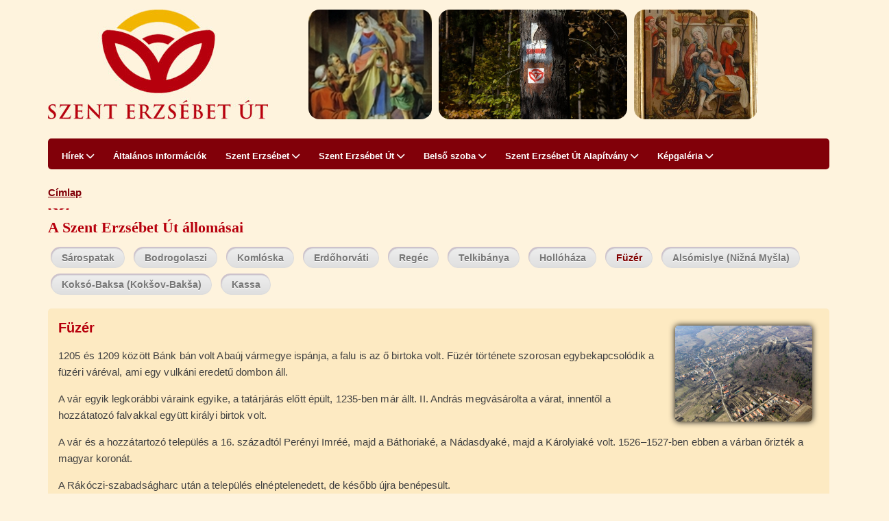

--- FILE ---
content_type: text/html; charset=UTF-8
request_url: https://www.szenterzsebetut.hu/utleiras/309
body_size: 51660
content:
<!DOCTYPE html>
<html  lang="hu" dir="ltr" prefix="content: http://purl.org/rss/1.0/modules/content/  dc: http://purl.org/dc/terms/  foaf: http://xmlns.com/foaf/0.1/  og: http://ogp.me/ns#  rdfs: http://www.w3.org/2000/01/rdf-schema#  schema: http://schema.org/  sioc: http://rdfs.org/sioc/ns#  sioct: http://rdfs.org/sioc/types#  skos: http://www.w3.org/2004/02/skos/core#  xsd: http://www.w3.org/2001/XMLSchema# ">
  <head>
    <meta charset="utf-8" />
<meta name="Generator" content="Drupal 9 (https://www.drupal.org)" />
<meta name="MobileOptimized" content="width" />
<meta name="HandheldFriendly" content="true" />
<meta name="viewport" content="width=device-width, initial-scale=1.0" />
<link rel="icon" href="/core/misc/favicon.ico" type="image/vnd.microsoft.icon" />

    <title>Szent Erzsébet Út Alapítvány</title>
    <link rel="stylesheet" media="all" href="/sites/default/files/css/css_XHjjmIpXl9w__0858hXADKNOrgjbF2piKwP88GGl7vM.css" />
<link rel="stylesheet" media="all" href="https://use.fontawesome.com/releases/v6.1.0/css/all.css" />
<link rel="stylesheet" media="all" href="https://use.fontawesome.com/releases/v6.1.0/css/v4-shims.css" />
<link rel="stylesheet" media="all" href="/sites/default/files/css/css_vg_G7Ede_zxyoHQIQXWruVcIfA4OnHpFW3O2ZIhTNPU.css" />
<link rel="stylesheet" media="all" href="/sites/default/files/css/css_qvVo7wLAH7JYkVQrZrV9cNcxx3W2d6QMJxlWZIskpXM.css" />

    
  </head>
  <body class="did-12397237 dname-szenterzsebetut-dyndns-work-com path-utleiras">
    <a href="#main-content" class="visually-hidden focusable skip-link">
      Ugrás a tartalomra
    </a>
    
      <div class="dialog-off-canvas-main-canvas" data-off-canvas-main-canvas>
    <div id="main" class="container">
    <header id="page-header">
        <div class="row no-gutters">
            <div class="col-md-4">
                                                              <section id="block-szenterzsebetut-branding" class="block block-system block-system-branding-block clearfix">
  
    

    
    <a href="/" title="Címlap" rel="home">
        <img src="/sites/default/files/logo.jpg" alt="Címlap" id="page-logo"/>
    </a>

  </section>



                                                </div>

            <div class="col-md">
                                                              <section class="views-element-container block block-views block-views-blockslider-block-1 clearfix" id="block-views-block-slider-block-1">
  
    

      <div><div class="js-view-dom-id-4caa29d0580a34a5775a30caa850bff5582db21ad856b45125c5362c6f028070">
  
  
  

  
  
  

    <div class="skin-default">
    
    <div id="views_slideshow_cycle_main_slider-block_1" class="views_slideshow_cycle_main views_slideshow_main">
    <div id="views_slideshow_cycle_teaser_section_slider-block_1"  class="views_slideshow_cycle_teaser_section">
     <div id="views_slideshow_cycle_div_slider-block_1_0"  class="views_slideshow_cycle_slide views_slideshow_slide views-row-1 views-row-odd">
      <div  class="views-row views-row-0 views-row-odd views-row-first">
  <div><div><figure>
            <img loading="lazy" src="/sites/default/files/sliders/kep8_2.png" width="180" height="160" alt="" typeof="foaf:Image" />

    </figure></div></div>
</div>

  </div>

     <div id="views_slideshow_cycle_div_slider-block_1_1"  class="views_slideshow_cycle_slide views_slideshow_slide views-row-2 views_slideshow_cycle_hidden views-row-even">
      <div  class="views-row views-row-1 views-row-even">
  <div><div><figure>
            <img loading="lazy" src="/sites/default/files/sliders/kep7.png" width="180" height="160" alt="" typeof="foaf:Image" />

    </figure></div></div>
</div>

  </div>

     <div id="views_slideshow_cycle_div_slider-block_1_2"  class="views_slideshow_cycle_slide views_slideshow_slide views-row-3 views_slideshow_cycle_hidden views-row-odd">
      <div  class="views-row views-row-2 views-row-odd">
  <div><div><figure>
            <img loading="lazy" src="/sites/default/files/sliders/kep6.png" width="180" height="160" alt="" typeof="foaf:Image" />

    </figure></div></div>
</div>

  </div>

     <div id="views_slideshow_cycle_div_slider-block_1_3"  class="views_slideshow_cycle_slide views_slideshow_slide views-row-4 views_slideshow_cycle_hidden views-row-even">
      <div  class="views-row views-row-3 views-row-even">
  <div><div><figure>
            <img loading="lazy" src="/sites/default/files/sliders/kep5.png" width="180" height="160" alt="" typeof="foaf:Image" />

    </figure></div></div>
</div>

  </div>

     <div id="views_slideshow_cycle_div_slider-block_1_4"  class="views_slideshow_cycle_slide views_slideshow_slide views-row-5 views_slideshow_cycle_hidden views-row-odd">
      <div  class="views-row views-row-4 views-row-odd">
  <div><div><figure>
            <img loading="lazy" src="/sites/default/files/sliders/kep4.png" width="180" height="160" alt="" typeof="foaf:Image" />

    </figure></div></div>
</div>

  </div>

     <div id="views_slideshow_cycle_div_slider-block_1_5"  class="views_slideshow_cycle_slide views_slideshow_slide views-row-6 views_slideshow_cycle_hidden views-row-even">
      <div  class="views-row views-row-5 views-row-even">
  <div><div><figure>
            <img loading="lazy" src="/sites/default/files/sliders/kep3.png" width="180" height="160" alt="" typeof="foaf:Image" />

    </figure></div></div>
</div>

  </div>

     <div id="views_slideshow_cycle_div_slider-block_1_6"  class="views_slideshow_cycle_slide views_slideshow_slide views-row-7 views_slideshow_cycle_hidden views-row-odd">
      <div  class="views-row views-row-6 views-row-odd">
  <div><div><figure>
            <img loading="lazy" src="/sites/default/files/sliders/kep2_2.png" width="180" height="160" alt="" typeof="foaf:Image" />

    </figure></div></div>
</div>

  </div>

     <div id="views_slideshow_cycle_div_slider-block_1_7"  class="views_slideshow_cycle_slide views_slideshow_slide views-row-8 views_slideshow_cycle_hidden views-row-even">
      <div  class="views-row views-row-7 views-row-even views-row-last">
  <div><div><figure>
            <img loading="lazy" src="/sites/default/files/sliders/kep1_3.png" width="180" height="160" alt="" typeof="foaf:Image" />

    </figure></div></div>
</div>

  </div>

  </div>

</div>


        </div>

    

  
  

  
  
</div>
</div>

  </section>

<section class="views-element-container block block-views block-views-blockslider-block-2 clearfix" id="block-views-block-slider-block-2">
  
    

      <div><div class="js-view-dom-id-641aff600d78762858aa6369994b191c77e53a1c7351fe1afeb4b3749b13fea3">
  
  
  

  
  
  

    <div class="skin-default">
    
    <div id="views_slideshow_cycle_main_slider-block_2" class="views_slideshow_cycle_main views_slideshow_main">
    <div id="views_slideshow_cycle_teaser_section_slider-block_2"  class="views_slideshow_cycle_teaser_section">
     <div id="views_slideshow_cycle_div_slider-block_2_0"  class="views_slideshow_cycle_slide views_slideshow_slide views-row-1 views-row-odd">
      <div  class="views-row views-row-0 views-row-odd views-row-first">
  <div><div><figure>
            <img loading="lazy" src="/sites/default/files/sliders/kep8_0.png" width="275" height="160" alt="" typeof="foaf:Image" />

    </figure></div></div>
</div>

  </div>

     <div id="views_slideshow_cycle_div_slider-block_2_1"  class="views_slideshow_cycle_slide views_slideshow_slide views-row-2 views_slideshow_cycle_hidden views-row-even">
      <div  class="views-row views-row-1 views-row-even">
  <div><div><figure>
            <img loading="lazy" src="/sites/default/files/sliders/kep7_0.png" width="275" height="160" alt="" typeof="foaf:Image" />

    </figure></div></div>
</div>

  </div>

     <div id="views_slideshow_cycle_div_slider-block_2_2"  class="views_slideshow_cycle_slide views_slideshow_slide views-row-3 views_slideshow_cycle_hidden views-row-odd">
      <div  class="views-row views-row-2 views-row-odd">
  <div><div><figure>
            <img loading="lazy" src="/sites/default/files/sliders/kep6_0.png" width="275" height="160" alt="" typeof="foaf:Image" />

    </figure></div></div>
</div>

  </div>

     <div id="views_slideshow_cycle_div_slider-block_2_3"  class="views_slideshow_cycle_slide views_slideshow_slide views-row-4 views_slideshow_cycle_hidden views-row-even">
      <div  class="views-row views-row-3 views-row-even">
  <div><div><figure>
            <img loading="lazy" src="/sites/default/files/sliders/kep5_0.png" width="275" height="160" alt="" typeof="foaf:Image" />

    </figure></div></div>
</div>

  </div>

     <div id="views_slideshow_cycle_div_slider-block_2_4"  class="views_slideshow_cycle_slide views_slideshow_slide views-row-5 views_slideshow_cycle_hidden views-row-odd">
      <div  class="views-row views-row-4 views-row-odd">
  <div><div><figure>
            <img loading="lazy" src="/sites/default/files/sliders/kep4_0.png" width="275" height="160" alt="" typeof="foaf:Image" />

    </figure></div></div>
</div>

  </div>

     <div id="views_slideshow_cycle_div_slider-block_2_5"  class="views_slideshow_cycle_slide views_slideshow_slide views-row-6 views_slideshow_cycle_hidden views-row-even">
      <div  class="views-row views-row-5 views-row-even">
  <div><div><figure>
            <img loading="lazy" src="/sites/default/files/sliders/kep3_0.png" width="275" height="160" alt="" typeof="foaf:Image" />

    </figure></div></div>
</div>

  </div>

     <div id="views_slideshow_cycle_div_slider-block_2_6"  class="views_slideshow_cycle_slide views_slideshow_slide views-row-7 views_slideshow_cycle_hidden views-row-odd">
      <div  class="views-row views-row-6 views-row-odd">
  <div><div><figure>
            <img loading="lazy" src="/sites/default/files/sliders/kep2_3.png" width="275" height="160" alt="" typeof="foaf:Image" />

    </figure></div></div>
</div>

  </div>

     <div id="views_slideshow_cycle_div_slider-block_2_7"  class="views_slideshow_cycle_slide views_slideshow_slide views-row-8 views_slideshow_cycle_hidden views-row-even">
      <div  class="views-row views-row-7 views-row-even views-row-last">
  <div><div><figure>
            <img loading="lazy" src="/sites/default/files/sliders/kep1_4.png" width="275" height="160" alt="" typeof="foaf:Image" />

    </figure></div></div>
</div>

  </div>

  </div>

</div>


        </div>

    

  
  

  
  
</div>
</div>

  </section>

<section class="views-element-container block block-views block-views-blockslider-block-3 clearfix" id="block-views-block-slider-block-3">
  
    

      <div><div class="js-view-dom-id-7da3e8c202892df762775834085b3f9cc7667ae8de07c9e116fa775b6e837f77">
  
  
  

  
  
  

    <div class="skin-default">
    
    <div id="views_slideshow_cycle_main_slider-block_3" class="views_slideshow_cycle_main views_slideshow_main">
    <div id="views_slideshow_cycle_teaser_section_slider-block_3"  class="views_slideshow_cycle_teaser_section">
     <div id="views_slideshow_cycle_div_slider-block_3_0"  class="views_slideshow_cycle_slide views_slideshow_slide views-row-1 views-row-odd">
      <div  class="views-row views-row-0 views-row-odd views-row-first">
  <div><div><figure>
            <img loading="lazy" src="/sites/default/files/sliders/kep8_1.png" width="180" height="160" alt="" typeof="foaf:Image" />

    </figure></div></div>
</div>

  </div>

     <div id="views_slideshow_cycle_div_slider-block_3_1"  class="views_slideshow_cycle_slide views_slideshow_slide views-row-2 views_slideshow_cycle_hidden views-row-even">
      <div  class="views-row views-row-1 views-row-even">
  <div><div><figure>
            <img loading="lazy" src="/sites/default/files/sliders/kep7_1.png" width="180" height="160" alt="" typeof="foaf:Image" />

    </figure></div></div>
</div>

  </div>

     <div id="views_slideshow_cycle_div_slider-block_3_2"  class="views_slideshow_cycle_slide views_slideshow_slide views-row-3 views_slideshow_cycle_hidden views-row-odd">
      <div  class="views-row views-row-2 views-row-odd">
  <div><div><figure>
            <img loading="lazy" src="/sites/default/files/sliders/kep6_1.png" width="180" height="160" alt="" typeof="foaf:Image" />

    </figure></div></div>
</div>

  </div>

     <div id="views_slideshow_cycle_div_slider-block_3_3"  class="views_slideshow_cycle_slide views_slideshow_slide views-row-4 views_slideshow_cycle_hidden views-row-even">
      <div  class="views-row views-row-3 views-row-even">
  <div><div><figure>
            <img loading="lazy" src="/sites/default/files/sliders/kep5_1.png" width="180" height="160" alt="" typeof="foaf:Image" />

    </figure></div></div>
</div>

  </div>

     <div id="views_slideshow_cycle_div_slider-block_3_4"  class="views_slideshow_cycle_slide views_slideshow_slide views-row-5 views_slideshow_cycle_hidden views-row-odd">
      <div  class="views-row views-row-4 views-row-odd">
  <div><div><figure>
            <img loading="lazy" src="/sites/default/files/sliders/kep4_1.png" width="180" height="160" alt="" typeof="foaf:Image" />

    </figure></div></div>
</div>

  </div>

     <div id="views_slideshow_cycle_div_slider-block_3_5"  class="views_slideshow_cycle_slide views_slideshow_slide views-row-6 views_slideshow_cycle_hidden views-row-even">
      <div  class="views-row views-row-5 views-row-even">
  <div><div><figure>
            <img loading="lazy" src="/sites/default/files/sliders/kep3_1.png" width="180" height="160" alt="" typeof="foaf:Image" />

    </figure></div></div>
</div>

  </div>

     <div id="views_slideshow_cycle_div_slider-block_3_6"  class="views_slideshow_cycle_slide views_slideshow_slide views-row-7 views_slideshow_cycle_hidden views-row-odd">
      <div  class="views-row views-row-6 views-row-odd">
  <div><div><figure>
            <img loading="lazy" src="/sites/default/files/sliders/kep2_4.png" width="180" height="160" alt="" typeof="foaf:Image" />

    </figure></div></div>
</div>

  </div>

     <div id="views_slideshow_cycle_div_slider-block_3_7"  class="views_slideshow_cycle_slide views_slideshow_slide views-row-8 views_slideshow_cycle_hidden views-row-even">
      <div  class="views-row views-row-7 views-row-even views-row-last">
  <div><div><figure>
            <img loading="lazy" src="/sites/default/files/sliders/kep1_5.png" width="180" height="160" alt="" typeof="foaf:Image" />

    </figure></div></div>
</div>

  </div>

  </div>

</div>


        </div>

    

  
  

  
  
</div>
</div>

  </section>



                                                </div>
        </div>
        
                    <nav id="mobile-menu">
                                      <section id="block-fomenuszenterzsebetutalapitvany-3" class="block block-superfish block-superfishfomenu---szent-erzsebet-ut-alapi clearfix">
  
    

      
<ul id="superfish-fomenu-szent-erzsebet-ut-alapi" class="menu sf-menu sf-fomenu---szent-erzsebet-ut-alapi sf-horizontal sf-style-default">
  
<li id="fomenu-szent-erzsebet-ut-alapi-menu-link-content7899e088-e351-45a6-bea6-7358a6cb62b9" class="sf-depth-1 menuparent"><a href="/alapitvany-nyitolap" class="sf-depth-1 menuparent">Hírek</a><ul><li id="fomenu-szent-erzsebet-ut-alapi-menu-link-content9982a08e-144a-404e-a8a8-cefb85f2160c" class="sf-depth-2 sf-no-children"><a href="/alapitvany-nyitolap" class="sf-depth-2">Aktuális hírek</a></li><li id="fomenu-szent-erzsebet-ut-alapi-menu-link-contentae2c731b-828f-470d-900f-c7f48c9061b8" class="sf-depth-2 sf-no-children"><a href="/archivum" class="sf-depth-2">Archivum</a></li></ul></li><li id="fomenu-szent-erzsebet-ut-alapi-menu-link-content98780d96-a5d7-4c75-a705-7cf6847951c9" class="sf-depth-1 sf-no-children"><a href="/alapitvany-nyitolap" class="sf-depth-1">Általános információk</a></li><li id="fomenu-szent-erzsebet-ut-alapi-menu-link-contente55d3ef6-5d12-477c-9034-b57cfecbd332" class="sf-depth-1 menuparent"><a href="/" class="sf-depth-1 menuparent">Szent Erzsébet</a><ul><li id="fomenu-szent-erzsebet-ut-alapi-menu-link-content3340bbeb-552a-40ae-8ac3-9023a4a061ca" class="sf-depth-2 sf-no-children"><a href="/szent-erzsebet-elete" class="sf-depth-2">Szent Erzsébet élete</a></li><li id="fomenu-szent-erzsebet-ut-alapi-menu-link-content980b9664-423b-4733-8d21-cf3b164c2704" class="sf-depth-2 sf-no-children"><a href="/sarospatak-arpad-hazi-szent-erzsebet-szulohelye" class="sf-depth-2">Sárospatak, Árpád-házi Szent Erzsébet szülőhelye</a></li><li id="fomenu-szent-erzsebet-ut-alapi-menu-link-contented4c2f51-81d6-45ea-a9fd-3eebb62f0753" class="sf-depth-2 sf-no-children"><a href="/szent-erzsebet-tiszteleti-helye-kassa" class="sf-depth-2">Szent Erzsébet tiszteleti helye: Kassa</a></li><li id="fomenu-szent-erzsebet-ut-alapi-menu-link-content9194163e-2c0e-4cb5-8653-a4e7b3611d3e" class="sf-depth-2 sf-no-children"><a href="/szent-erzsebet-legendak" class="sf-depth-2">Szent Erzsébet legendák</a></li></ul></li><li id="fomenu-szent-erzsebet-ut-alapi-menu-link-content2c5e110c-cf63-4ab9-a37d-f1a3988997cf" class="sf-depth-1 menuparent"><a href="/" class="sf-depth-1 menuparent">Szent Erzsébet Út</a><ul><li id="fomenu-szent-erzsebet-ut-alapi-views-viewviewsutleiraspage-3" class="sf-depth-2 sf-no-children"><a href="/utleiras" class="sf-depth-2">Útleírás</a></li><li id="fomenu-szent-erzsebet-ut-alapi-menu-link-content7debc926-6a78-4174-a687-ef4bf5f291ba" class="sf-depth-2 sf-no-children"><a href="/utvonal" class="sf-depth-2">Útvonal</a></li><li id="fomenu-szent-erzsebet-ut-alapi-menu-link-content11465fec-aea7-4384-aee4-858fc6fcb03a" class="sf-depth-2 sf-no-children"><a href="/szolgaltatasok" class="sf-depth-2">Szolgáltatások</a></li><li id="fomenu-szent-erzsebet-ut-alapi-menu-link-content57c8d591-e1f5-4558-aa76-9759508ab7a9" class="sf-depth-2 sf-no-children"><a href="/belyegzo-helyek" class="sf-depth-2">Bélyegző helyek</a></li><li id="fomenu-szent-erzsebet-ut-alapi-menu-link-content8533be43-2d89-4be3-971c-8d004a37e570" class="sf-depth-2 sf-no-children"><a href="/zarandokutlevel" class="sf-depth-2">Zarándokútlevél</a></li><li id="fomenu-szent-erzsebet-ut-alapi-views-viewviewsutleiraspage-1" class="sf-depth-2 sf-no-children"><a href="/szakralis_helyek" class="sf-depth-2">Szakrális helyek</a></li><li id="fomenu-szent-erzsebet-ut-alapi-views-viewviewsutleiraspage-2" class="sf-depth-2 sf-no-children"><a href="/egyeb_latnivalok" class="sf-depth-2">Egyéb látnivalók</a></li></ul></li><li id="fomenu-szent-erzsebet-ut-alapi-menu-link-content0103937e-1851-45ab-9146-752f2d048e74" class="sf-depth-1 menuparent"><a href="/" class="sf-depth-1 menuparent">Belső szoba</a><ul><li id="fomenu-szent-erzsebet-ut-alapi-menu-link-content4df2467c-023a-4d3e-9268-1d3ce4260632" class="sf-depth-2 sf-no-children"><a href="/zarandoklat" class="sf-depth-2">Zarándoklat</a></li><li id="fomenu-szent-erzsebet-ut-alapi-menu-link-content34337670-0fa4-4dff-b255-b4b298fd5c13" class="sf-depth-2 sf-no-children"><a href="/imadsagok" class="sf-depth-2">Imádságok</a></li><li id="fomenu-szent-erzsebet-ut-alapi-menu-link-content303a29e9-1483-4134-9de7-8791e54d1621" class="sf-depth-2 sf-no-children"><a href="/szent-erzsebet-legendak-0" class="sf-depth-2">Szent Erzsébet legendák</a></li></ul></li><li id="fomenu-szent-erzsebet-ut-alapi-menu-link-content0424c4d3-624e-4c2f-9f3d-1b486b83028b" class="sf-depth-1 menuparent"><a href="/" class="sf-depth-1 menuparent">Szent Erzsébet Út Alapítvány</a><ul><li id="fomenu-szent-erzsebet-ut-alapi-menu-link-content42af6e6a-0d7c-4b55-abf4-460b84d6e436" class="sf-depth-2 sf-no-children"><a href="/1-os-felajanlas" class="sf-depth-2">1%-os felajánlás</a></li><li id="fomenu-szent-erzsebet-ut-alapi-menu-link-content675c6065-bba0-419a-bf00-265965e7d45d" class="sf-depth-2 sf-no-children"><a href="/partnerseg" class="sf-depth-2">A partnerség</a></li><li id="fomenu-szent-erzsebet-ut-alapi-menu-link-contentb34b9b35-cd59-4214-abab-9407b5617d70" class="sf-depth-2 sf-no-children"><a href="/szent-erzsebet-ut-alapitvanyrol" class="sf-depth-2">Alapítvány</a></li><li id="fomenu-szent-erzsebet-ut-alapi-menu-link-contentd06564d3-2c3d-4180-9db3-bbfaefd2b3ef" class="sf-depth-2 sf-no-children"><a href="/alapito-okirat" class="sf-depth-2">Alapító okirat</a></li><li id="fomenu-szent-erzsebet-ut-alapi-menu-link-content215292b2-149d-47e0-ad61-99186b6973aa" class="sf-depth-2 sf-no-children"><a href="/cbc-husk-08011310051" class="sf-depth-2">CBC-HUSK 0801/1.3.1/0051</a></li><li id="fomenu-szent-erzsebet-ut-alapi-menu-link-content70cffd4e-aad7-46fc-bff4-eedb9b6bbe58" class="sf-depth-2 sf-no-children"><a href="/kozhasznusagi-jelentes-0" class="sf-depth-2">Közhasznúsági jelentés</a></li></ul></li><li id="fomenu-szent-erzsebet-ut-alapi-menu-link-content99bacfbf-0485-48f0-8467-95b138c1ee3f" class="sf-depth-1 menuparent"><a href="/kepgaleriak" class="sf-depth-1 menuparent">Képgaléria</a><ul><li id="fomenu-szent-erzsebet-ut-alapi-menu-link-content41b84aa0-04fc-4b28-a6d3-79fad36946f7" class="sf-depth-2 sf-no-children"><a href="/galeria/szent-erzsebet-abrazolasok" class="sf-depth-2">Szent Erzsébet ábrázolások</a></li><li id="fomenu-szent-erzsebet-ut-alapi-menu-link-contentfede9e56-a3fe-4d91-a3f3-65e4c73c98e1" class="sf-depth-2 sf-no-children"><a href="/galeria/zarandoklatok" class="sf-depth-2">Zarándoklatok</a></li><li id="fomenu-szent-erzsebet-ut-alapi-menu-link-contentbe560c80-1c02-4410-b78b-ad50b3085868" class="sf-depth-2 sf-no-children"><a href="/galeria/egyeb" class="sf-depth-2">Egyéb galériák</a></li></ul></li>
</ul>

  </section>



                            </nav>
        
        <div class="row no-gutters">
                                                  <nav role="navigation" aria-labelledby="block-fomenuszenterzsebetutalapitvany-2-menu" id="block-fomenuszenterzsebetutalapitvany-2">
            
  <h2 class="visually-hidden" id="block-fomenuszenterzsebetutalapitvany-2-menu">Főmenü - Szent Erzsébet Út Alapítvány</h2>
  

        
      <ul class="menu menu--fomenu---szent-erzsebet-ut-alapi nav">
                      <li class="expanded dropdown first">
                                                                    <a href="/alapitvany-nyitolap" data-drupal-link-system-path="alapitvany-nyitolap">Hírek <i class="fas fa-chevron-down"></i> </a>
                        <ul class="dropdown-menu">
                      <li class="first">
                                        <a href="/alapitvany-nyitolap" data-drupal-link-system-path="alapitvany-nyitolap">Aktuális hírek</a>
              </li>
                      <li class="last">
                                        <a href="/archivum" data-drupal-link-system-path="archivum">Archivum</a>
              </li>
        </ul>
  
              </li>
                      <li>
                                        <a href="/alapitvany-nyitolap" data-drupal-link-system-path="alapitvany-nyitolap">Általános információk</a>
              </li>
                      <li class="expanded dropdown">
                                                                    <a href="/" data-drupal-link-system-path="&lt;front&gt;">Szent Erzsébet <i class="fas fa-chevron-down"></i> </a>
                        <ul class="dropdown-menu">
                      <li class="first">
                                        <a href="/szent-erzsebet-elete" data-drupal-link-system-path="node/538">Szent Erzsébet élete</a>
              </li>
                      <li>
                                        <a href="/sarospatak-arpad-hazi-szent-erzsebet-szulohelye" data-drupal-link-system-path="node/1730">Sárospatak, Árpád-házi Szent Erzsébet szülőhelye</a>
              </li>
                      <li>
                                        <a href="/szent-erzsebet-tiszteleti-helye-kassa" data-drupal-link-system-path="node/1731">Szent Erzsébet tiszteleti helye: Kassa</a>
              </li>
                      <li class="last">
                                        <a href="/szent-erzsebet-legendak" data-drupal-link-system-path="node/1732">Szent Erzsébet legendák</a>
              </li>
        </ul>
  
              </li>
                      <li class="expanded dropdown">
                                                                    <a href="/" data-drupal-link-system-path="&lt;front&gt;">Szent Erzsébet Út <i class="fas fa-chevron-down"></i> </a>
                        <ul class="dropdown-menu">
                      <li class="first">
                                        <a href="/utleiras" data-drupal-link-system-path="utleiras">Útleírás</a>
              </li>
                      <li>
                                        <a href="/utvonal" data-drupal-link-system-path="node/1733">Útvonal</a>
              </li>
                      <li>
                                        <a href="/szolgaltatasok" data-drupal-link-system-path="node/1734">Szolgáltatások</a>
              </li>
                      <li>
                                        <a href="/belyegzo-helyek" data-drupal-link-system-path="node/1735">Bélyegző helyek</a>
              </li>
                      <li>
                                        <a href="/zarandokutlevel" data-drupal-link-system-path="node/1736">Zarándokútlevél</a>
              </li>
                      <li>
                                        <a href="/szakralis_helyek" data-drupal-link-system-path="szakralis_helyek">Szakrális helyek</a>
              </li>
                      <li class="last">
                                        <a href="/egyeb_latnivalok" data-drupal-link-system-path="egyeb_latnivalok">Egyéb látnivalók</a>
              </li>
        </ul>
  
              </li>
                      <li class="expanded dropdown">
                                                                    <a href="/" data-drupal-link-system-path="&lt;front&gt;">Belső szoba <i class="fas fa-chevron-down"></i> </a>
                        <ul class="dropdown-menu">
                      <li class="first">
                                        <a href="/zarandoklat" data-drupal-link-system-path="node/1737">Zarándoklat</a>
              </li>
                      <li>
                                        <a href="/imadsagok" data-drupal-link-system-path="node/1738">Imádságok</a>
              </li>
                      <li class="last">
                                        <a href="/szent-erzsebet-legendak-0" data-drupal-link-system-path="node/1739">Szent Erzsébet legendák</a>
              </li>
        </ul>
  
              </li>
                      <li class="expanded dropdown">
                                                                    <a href="/" data-drupal-link-system-path="&lt;front&gt;">Szent Erzsébet Út Alapítvány <i class="fas fa-chevron-down"></i> </a>
                        <ul class="dropdown-menu">
                      <li class="first">
                                        <a href="/1-os-felajanlas" data-drupal-link-system-path="node/1742">1%-os felajánlás</a>
              </li>
                      <li>
                                        <a href="/partnerseg" data-drupal-link-system-path="node/1744">A partnerség</a>
              </li>
                      <li>
                                        <a href="/szent-erzsebet-ut-alapitvanyrol" data-drupal-link-system-path="node/1740">Alapítvány</a>
              </li>
                      <li>
                                        <a href="/alapito-okirat" data-drupal-link-system-path="node/1741">Alapító okirat</a>
              </li>
                      <li>
                                        <a href="/cbc-husk-08011310051" data-drupal-link-system-path="node/1745">CBC-HUSK 0801/1.3.1/0051</a>
              </li>
                      <li class="last">
                                        <a href="/kozhasznusagi-jelentes-0" data-drupal-link-system-path="node/1743">Közhasznúsági jelentés</a>
              </li>
        </ul>
  
              </li>
                      <li class="expanded dropdown last">
                                                                    <a href="/kepgaleriak" data-drupal-link-system-path="node/1746">Képgaléria <i class="fas fa-chevron-down"></i> </a>
                        <ul class="dropdown-menu">
                      <li class="first">
                                        <a href="/galeria/szent-erzsebet-abrazolasok" data-drupal-link-system-path="taxonomy/term/14">Szent Erzsébet ábrázolások</a>
              </li>
                      <li>
                                        <a href="/galeria/zarandoklatok" data-drupal-link-system-path="taxonomy/term/17">Zarándoklatok</a>
              </li>
                      <li class="last">
                                        <a href="/galeria/egyeb" data-drupal-link-system-path="taxonomy/term/1">Egyéb galériák</a>
              </li>
        </ul>
  
              </li>
        </ul>
  

  </nav>


                                    </div>
    </header>


    <section id="page-wrapper">
        <div class="row no-gutters">
            <div class="col-12">
                                                              <section id="block-breadcrumbs" class="block block-system block-system-breadcrumb-block clearfix">
  
    

        <nav role="navigation" aria-labelledby="system-breadcrumb">
    <h2 id="system-breadcrumb" class="visually-hidden">Morzsa</h2>
    <ol>
          <li>
                  <a href="/">Címlap</a>
              </li>
          <li>
                  <a href="/utleiras"></a>
              </li>
        </ol>
  </nav>

  </section>



                                                </div>
        </div>

        <div class="row no-gutters">
            <div class="col-12">
                                                              <div data-drupal-messages-fallback class="hidden"></div>  
  <h1 id="page-title"></h1>

<section id="block-telepulesszuru" class="block block-helper block-telepules-szuro clearfix">
  
      <h2 class="block-title">A Szent Erzsébet Út állomásai</h2>
    

      <div id="akt-telid-309"><a class="button telid-312" href="/utleiras/312">Sárospatak</a>&nbsp;<a class="button telid-313" href="/utleiras/313">Bodrogolaszi</a>&nbsp;<a class="button telid-314" href="/utleiras/314">Komlóska</a>&nbsp;<a class="button telid-315" href="/utleiras/315">Erdőhorváti</a>&nbsp;<a class="button telid-316" href="/utleiras/316">Regéc</a>&nbsp;<a class="button telid-310" href="/utleiras/310">Telkibánya</a>&nbsp;<a class="button telid-308" href="/utleiras/308">Hollóháza</a>&nbsp;<a class="button telid-309" href="/utleiras/309">Füzér</a>&nbsp;<a class="button telid-311" href="/utleiras/311">Alsómislye (Nižná Myšla)</a>&nbsp;<a class="button telid-317" href="/utleiras/317">Koksó-Baksa (Kokšov-Bakša)</a>&nbsp;<a class="button telid-318" href="/utleiras/318">Kassa</a>&nbsp;</div><div id="tel-leiras telid-309" style="background-color: #FDEAC2; padding: 15px; margin: 15px 0;border-radius: 5px;min-height: 160px;"><img src="https://www.szenterzsebetut.hu/sites/default/files/telepules/kep/2021-06/civertanlegifotofuzer16.jpg" style="float:right;width:200px;height:140px;padding: 0;margin:10px 10px 10px 20px;border: 0;-webkit-border-radius: 5px;-moz-border-radius: 5px;border-radius: 5px;box-shadow: 0px 0px 10px black;"><h3>Füzér</h3><p>1205 és 1209 között Bánk bán volt Abaúj vármegye ispánja, a falu is az ő birtoka volt. Füzér története szorosan egybekapcsolódik a füzéri váréval, ami egy vulkáni eredetű dombon áll.</p>

<p>A vár egyik legkorábbi váraink egyike, a tatárjárás előtt épült, 1235-ben már állt. II. András megvásárolta a várat, innentől a hozzátatozó falvakkal együtt királyi birtok volt.</p>

<p>A vár és a hozzátartozó település a 16. századtól Perényi Imréé, majd a Báthoriaké, a Nádasdyaké, majd a Károlyiaké volt. 1526–1527-ben ebben a várban őrizték a magyar koronát.</p>

<p>A Rákóczi-szabadságharc után a település elnéptelenedett, de később újra benépesült.</p>

<p>A település fűzfákról kapta a nevét.</p>
</div><h2>Szolgáltatások/szolgáltató helyek Füzér településen:</h2>
  </section>

<div class="views-element-container"><div class="js-view-dom-id-e47f25bad5f6a795e791f5d59e579f2268c3d3a4dbc716cca0467ede9b702c51">
  
  
  

  
  
  

        <h3> 
 </h3>
<div class="utleiras-egyeb">
            <div class="views-row clearfix row-1">
                  <div class="views-col col-1" style="width: 25%;"><div><span><strong>Éva Vendégház</strong></span></div><div><div>Kossuth u. 40.</div></div><div><div>+36 47 370279; +36 (20) 315 9577; magyarieva60@gmail.com</div></div><div><div>http://www.eszakzemplen.hu/hu/partner/szallashely/eva-vendeghaz</div></div><div><div></div></div><div class="views-field views-field-contextual-links"><span class="field-content"></span></div></div>
                  <div class="views-col col-2" style="width: 25%;"><div><span><strong>Gréta Vendégház</strong></span></div><div><div>Kossuth út 16.</div></div><div><div>+36 (47) 340 044</div></div><div><div>Novák Imre</div></div><div><div></div></div><div class="views-field views-field-contextual-links"><span class="field-content"></span></div></div>
                  <div class="views-col col-3" style="width: 25%;"><div><span><strong>Ilona Vendégház</strong></span></div><div><div>Kossuth út 66/A</div></div><div><div>+36 47 340 085;  +36 (20) 942 8685; ilonavhaz@freemail.hu</div></div><div><div>http://www.eszakzemplen.hu/hu/partner/szallashely/ilona-vendeghaz</div></div><div><div></div></div><div class="views-field views-field-contextual-links"><span class="field-content"></span></div></div>
                  <div class="views-col col-4" style="width: 25%;"><div><span><strong>Judit Vendégház</strong></span></div><div><div> Kossuth út 35.</div></div><div><div>+36 47 340 141;  +36 (70) 389 9740; j.vendeghaz@vipmail.hu</div></div><div><div>http://www.eszakzemplen.hu/hu/partner/szallashely/judit-vendeghaz</div></div><div><div></div></div><div class="views-field views-field-contextual-links"><span class="field-content"></span></div></div>
              </div>
          <div class="views-row clearfix row-2">
                  <div class="views-col col-1" style="width: 25%;"><div><span><strong>Kék Túra Vendégház</strong></span></div><div><div>Kék Túra Vendégház, Árpád u. 25.</div></div><div><div>+36 30 2854627</div></div><div><div></div></div><div class="views-field views-field-contextual-links"><span class="field-content"></span></div></div>
                  <div class="views-col col-2" style="width: 25%;"><div><span><strong>Kőkuckó Vendégház</strong></span></div><div><div>Petőfi út 26.</div></div><div><div>+36 (47) 340 108</div></div><div><div>Harda Károly</div></div><div><div>+36 (20) 576 8558</div></div><div><div></div></div><div class="views-field views-field-contextual-links"><span class="field-content"></span></div></div>
                  <div class="views-col col-3" style="width: 25%;"><div><span><strong>Kónya Vendégház</strong></span></div><div><div>Kossuth út 27.</div></div><div><div>+36 (30) 663 8801</div></div><div><div>http://www.eszakzemplen.hu/hu/partner/szallashely/konya-vendeghaz</div></div><div><div></div></div><div class="views-field views-field-contextual-links"><span class="field-content"></span></div></div>
                  <div class="views-col col-4" style="width: 25%;"><div><span><strong>Koronaőr Vendégház</strong></span></div><div><div>Dózsa Gy. út 2/A.</div></div><div><div>+36 (47) 340 020</div></div><div><div>Kovács Jenő</div></div><div><div>+36 (30) 905 3940</div></div><div><div></div></div><div class="views-field views-field-contextual-links"><span class="field-content"></span></div></div>
              </div>
          <div class="views-row clearfix row-3">
                  <div class="views-col col-1" style="width: 25%;"><div><span><strong>Kőrózsa Vendégház</strong></span></div><div><div>Petőfi út 23.</div></div><div><div>+36 (30) 740 4034</div></div><div><div>Novák Emőke</div></div><div><div><em>E-mail: novem@freemail.hu</em></div></div><div><div></div></div><div class="views-field views-field-contextual-links"><span class="field-content"></span></div></div>
                  <div class="views-col col-2" style="width: 25%;"><div><span><strong>Községi Önkormányzat</strong></span></div><div><div>Rákóczi út 2.</div></div><div><div>+36 (47) 340 345, +36 (47) 540-047</div></div><div><div>Tóth Zsuzsanna</div></div><div><div>+36 (47) 540 013</div></div><div><div><em>E-mail: info@fuzer.hu</em></div></div><div><div></div></div><div class="views-field views-field-contextual-links"><span class="field-content"></span></div></div>
                  <div class="views-col col-3" style="width: 25%;"><div><span><strong>Mariska Vendégház</strong></span></div><div><div>Petőfi u. 41.</div></div><div><div>+36 (70) 616 9186; info@eszakzemplen.hu</div></div><div><div>http://www.eszakzemplen.hu/hu/partner/szallashely/mariska-vendeghaz</div></div><div><div></div></div><div class="views-field views-field-contextual-links"><span class="field-content"></span></div></div>
                  <div class="views-col col-4" style="width: 25%;"><div><span><strong>Nagy-Milc Natúrpark Látogató Központ és Várgondnokság</strong></span></div><div><div>Petőfi út hrsz 77/1</div></div><div><div>+36 (47) 540 014</div></div><div><div></div></div><div class="views-field views-field-contextual-links"><span class="field-content"></span></div></div>
              </div>
          <div class="views-row clearfix row-4">
                  <div class="views-col col-1" style="width: 25%;"><div><span><strong>Népi lakóház, tájház és skanzen</strong></span></div><div><div>Szabadság u. 11.</div></div><div><div></div></div><div class="views-field views-field-contextual-links"><span class="field-content"></span></div></div>
                  <div class="views-col col-2" style="width: 25%;"><div><span><strong>Református templom</strong></span></div><div><div>Szabadság u. 11.</div></div><div><div>+36 (47) 340 119</div></div><div><div></div></div><div class="views-field views-field-contextual-links"><span class="field-content"></span></div></div>
                  <div class="views-col col-3" style="width: 25%;"><div><span><strong>Római Katolikus Templom</strong></span></div><div><div>+36 (47) 340 025</div></div><div><div><em>Plébános: Tóth Gábor<br />
<br />
Templomkulcs a plébánián, vagy Orosz Tóth Lászlóné, Árpád út 7.<br />
Tel.: +36 (47) 340 307</em></div></div><div><div></div></div><div class="views-field views-field-contextual-links"><span class="field-content"></span></div></div>
                  <div class="views-col col-4" style="width: 25%;"><div><span><strong>Római katolikus templom és zarándokszállás Füzér</strong></span></div><div><div>Árpád utca 1.</div></div><div><div>+36 20 370 5662</div></div><div><div>Tóth Gábor plébános</div></div><div><div>Árpád u. 1.</div></div><div><div>www.fuzer.hu</div></div><div><div></div></div><div class="views-field views-field-contextual-links"><span class="field-content"></span></div></div>
              </div>
          <div class="views-row clearfix row-5">
                  <div class="views-col col-1" style="width: 25%;"><div><span><strong>Tájház, Füzér múzeum</strong></span></div><div><div>Szabadság út 11.</div></div><div><div>+36 (30) 663 8811</div></div><div><div></div></div><div class="views-field views-field-contextual-links"><span class="field-content"></span></div></div>
                  <div class="views-col col-2" style="width: 25%;"><div><span><strong>Valéria Kulcsosház</strong></span></div><div><div>Kossuth utca 20</div></div><div><div>+36 47 340 101; +36 (30) 663 8804; valeriaoroszne@freemail.hu</div></div><div><div>http://www.eszakzemplen.hu/hu/partner/szallashely/valeria-kulcsoshaz</div></div><div><div></div></div><div class="views-field views-field-contextual-links"><span class="field-content"></span></div></div>
                  <div class="views-col col-3" style="width: 25%;"><div><span><strong>Valéria Vendégház</strong></span></div><div><div>Bethlen G. út 2.</div></div><div><div>+36 47 340 101; +36 (30) 663 8804; valeriaoroszne@freemail.hu</div></div><div><div>http://www.eszakzemplen.hu/hu/partner/szallashely/valeria-vendeghaz</div></div><div><div></div></div><div class="views-field views-field-contextual-links"><span class="field-content"></span></div></div>
                  <div class="views-col col-4" style="width: 25%;"><div><span><strong>Vár</strong></span></div><div><div>Kónya Ferenc</div></div><div><div>+36 (30) 663 8802</div></div><div><div><em>A Várhegynek pont a faluval ellentétes oldalán vezet fel az út, mely köves és meredek, de megéri felmenni.</em></div></div><div><div></div></div><div class="views-field views-field-contextual-links"><span class="field-content"></span></div></div>
              </div>
          <div class="views-row clearfix row-6">
                  <div class="views-col col-1" style="width: 25%;"><div><span><strong>Vár-lak Vendégház</strong></span></div><div><div>Kossuth út 15.</div></div><div><div>+36(47) 340 103</div></div><div><div>Jobbágyné Angyal Klára</div></div><div><div>jobbangyal@gmail.com</div></div><div><div>+36(70) 772 2679</div></div><div><div></div></div><div class="views-field views-field-contextual-links"><span class="field-content"></span></div></div>
                  <div class="views-col col-2" style="width: 25%;"><div><span><strong>Várkert Vendégház</strong></span></div><div><div>Vár út 7.</div></div><div><div> +36 47 370 558; +36 (70) 650 5220; +36 (30) 936 9878; bercsenyi.maria@freemail.hu</div></div><div><div>http://www.varkertvendeghaz.hu/</div></div><div><div></div></div><div class="views-field views-field-contextual-links"><span class="field-content"></span></div></div>
              </div>
      </div>

    

  
  

  
  
</div>
</div>


                                                </div>
        </div>

        <div id="bottom-info">
            <div class="row no-gutters">
                                                                  <div class="col-md-4">
        
                            <h3>Szent Erzsébet élete</h3>
                    

        
            <div class="field field--name-body field--type-text-with-summary field--label-hidden field--item"><p><img alt="Szent Erzsébet Élete" data-entity-type="file" data-entity-uuid="b7d11c60-ac3d-49a2-811e-ccb91bd8ab12" src="/sites/default/files/inline-images/szent-erzsebet-elete.png" width="290" height="363" loading="lazy" /></p>
</div>
      
    </div>
    <div class="col-md-4">
        
                            <h3>Szent Erzsébet Út</h3>
                    

        
            <div class="field field--name-body field--type-text-with-summary field--label-hidden field--item"><p><img alt="Szent Erzsébet Út" data-entity-type="file" data-entity-uuid="b40b8994-3f22-41aa-bea5-9ff9b2db4932" src="/sites/default/files/inline-images/szent-erzsebet-ut.png" width="290" height="363" loading="lazy" /></p>
</div>
      
    </div>
    <div class="col-md-4">
        
                            <h3>Zarándoklat</h3>
                    

        
            <div class="field field--name-body field--type-text-with-summary field--label-hidden field--item"><p><img alt="Zarándoklat" data-entity-type="file" data-entity-uuid="0cd3665a-460f-46b2-8fbe-47c1a432700c" src="/sites/default/files/inline-images/zarandoklat.png" width="290" height="363" loading="lazy" /></p>
</div>
      
    </div>


                                                </div>
        </div>
    </section>
    <footer id="page-footer">
        <div class="row no-gutters">
            <div class="col-lg-4">
                                                              <section id="block-copyrightszenterzsebethaz" class="block block-block-content block-block-contentd01e1974-85fe-4f34-acf2-da396538fcba clearfix">
  
    

      
            <div class="field field--name-body field--type-text-with-summary field--label-hidden field--item"><p>© Copyright <a href="http://www.drupler.hu/">Drupler Kft.</a> Minden jog fenntartva.</p>
<p>készítette: Drupler Informatikai Kft. | Grafika: InnovArt</p>
<p>Recoding &amp; Mobile optimization by: <a href="https://alfawebdesign.hu/"><img alt="Alfa Webdesign - gyors és modern webes élmény" class="alfawebdesign" height="18" src="https://alfawebdesign.hu/wp-content/uploads/2021/11/alfa-webdesign-logo-only-icon.svg" width="18" /></a></p>
</div>
      
  </section>



                                                </div>

            <div class="col-lg-4">
                                                              <section id="block-partnerekszenterzsebethaz" class="block block-block-content block-block-contente845ff85-dd4f-4c50-9d7a-63ba810cd882 clearfix">
  
    

      
            <div class="field field--name-body field--type-text-with-summary field--label-hidden field--item"><p><img alt="Európai Unió" data-entity-type="file" data-entity-uuid="0746f689-258b-43ba-914d-810c4c84c2eb" src="/sites/default/files/inline-images/europai-unio_partnerek_0.jpg" width="152" height="32" loading="lazy" /></p>
<p><img alt="Magyarország - Szlovákia" data-entity-type="file" data-entity-uuid="ab844162-0b65-45f2-abb8-40a70e56a9db" src="/sites/default/files/inline-images/magyarorszag-szlovakia_partner_0.jpg" width="128" height="32" loading="lazy" /></p>
</div>
      
  </section>



                                                </div>

            <div class="col-lg-4">
                            </div>
        </div>
    </footer>
</div>

  </div>

    
    <script type="application/json" data-drupal-selector="drupal-settings-json">{"path":{"baseUrl":"\/","scriptPath":null,"pathPrefix":"","currentPath":"utleiras\/309","currentPathIsAdmin":false,"isFront":false,"currentLanguage":"hu"},"pluralDelimiter":"\u0003","suppressDeprecationErrors":true,"superfish":{"superfish-fomenu-szent-erzsebet-ut-alapi":{"id":"superfish-fomenu-szent-erzsebet-ut-alapi","sf":{"animation":{"opacity":"show","height":"show"},"speed":"fast"},"plugins":{"smallscreen":{"mode":"window_width","expandText":"Kiterjeszt","collapseText":"\u00d6sszecsuk","title":"Navig\u00e1ci\u00f3"},"supposition":true,"supersubs":true}}},"viewsSlideshowCycle":{"#views_slideshow_cycle_main_slider-block_3":{"num_divs":8,"id_prefix":"#views_slideshow_cycle_main_","div_prefix":"#views_slideshow_cycle_div_","vss_id":"slider-block_3","effect":"scrollDown","transition_advanced":1,"timeout":5600,"speed":700,"delay":0,"sync":1,"random":0,"pause":1,"pause_on_click":0,"action_advanced":1,"start_paused":0,"remember_slide":0,"remember_slide_days":1,"pause_in_middle":0,"pause_when_hidden":0,"pause_when_hidden_type":"full","amount_allowed_visible":"","nowrap":0,"fixed_height":1,"items_per_slide":1,"items_per_slide_first":0,"items_per_slide_first_number":1,"wait_for_image_load":1,"wait_for_image_load_timeout":3000,"cleartype":1,"cleartypenobg":1,"advanced_options":"{}","advanced_options_choices":0,"advanced_options_entry":""},"#views_slideshow_cycle_main_slider-block_2":{"num_divs":8,"id_prefix":"#views_slideshow_cycle_main_","div_prefix":"#views_slideshow_cycle_div_","vss_id":"slider-block_2","effect":"scrollDown","transition_advanced":1,"timeout":5300,"speed":700,"delay":0,"sync":1,"random":0,"pause":1,"pause_on_click":0,"action_advanced":1,"start_paused":0,"remember_slide":0,"remember_slide_days":1,"pause_in_middle":0,"pause_when_hidden":0,"pause_when_hidden_type":"full","amount_allowed_visible":"","nowrap":0,"fixed_height":1,"items_per_slide":1,"items_per_slide_first":0,"items_per_slide_first_number":1,"wait_for_image_load":1,"wait_for_image_load_timeout":3000,"cleartype":1,"cleartypenobg":1,"advanced_options":"{}","advanced_options_choices":0,"advanced_options_entry":""},"#views_slideshow_cycle_main_slider-block_1":{"num_divs":8,"id_prefix":"#views_slideshow_cycle_main_","div_prefix":"#views_slideshow_cycle_div_","vss_id":"slider-block_1","effect":"scrollDown","transition_advanced":1,"timeout":5000,"speed":700,"delay":0,"sync":1,"random":0,"pause":1,"pause_on_click":0,"action_advanced":1,"start_paused":0,"remember_slide":0,"remember_slide_days":1,"pause_in_middle":0,"pause_when_hidden":0,"pause_when_hidden_type":"full","amount_allowed_visible":"","nowrap":0,"fixed_height":1,"items_per_slide":1,"items_per_slide_first":0,"items_per_slide_first_number":1,"wait_for_image_load":1,"wait_for_image_load_timeout":3000,"cleartype":1,"cleartypenobg":1,"advanced_options":"{}","advanced_options_choices":0,"advanced_options_entry":""}},"viewsSlideshow":{"slider-block_3":{"methods":{"goToSlide":["viewsSlideshowPager","viewsSlideshowSlideCounter","viewsSlideshowCycle"],"nextSlide":["viewsSlideshowPager","viewsSlideshowSlideCounter","viewsSlideshowCycle"],"pause":["viewsSlideshowControls","viewsSlideshowCycle"],"play":["viewsSlideshowControls","viewsSlideshowCycle"],"previousSlide":["viewsSlideshowPager","viewsSlideshowSlideCounter","viewsSlideshowCycle"],"transitionBegin":["viewsSlideshowPager","viewsSlideshowSlideCounter"],"transitionEnd":[]},"paused":0},"slider-block_2":{"methods":{"goToSlide":["viewsSlideshowPager","viewsSlideshowSlideCounter","viewsSlideshowCycle"],"nextSlide":["viewsSlideshowPager","viewsSlideshowSlideCounter","viewsSlideshowCycle"],"pause":["viewsSlideshowControls","viewsSlideshowCycle"],"play":["viewsSlideshowControls","viewsSlideshowCycle"],"previousSlide":["viewsSlideshowPager","viewsSlideshowSlideCounter","viewsSlideshowCycle"],"transitionBegin":["viewsSlideshowPager","viewsSlideshowSlideCounter"],"transitionEnd":[]},"paused":0},"slider-block_1":{"methods":{"goToSlide":["viewsSlideshowPager","viewsSlideshowSlideCounter","viewsSlideshowCycle"],"nextSlide":["viewsSlideshowPager","viewsSlideshowSlideCounter","viewsSlideshowCycle"],"pause":["viewsSlideshowControls","viewsSlideshowCycle"],"play":["viewsSlideshowControls","viewsSlideshowCycle"],"previousSlide":["viewsSlideshowPager","viewsSlideshowSlideCounter","viewsSlideshowCycle"],"transitionBegin":["viewsSlideshowPager","viewsSlideshowSlideCounter"],"transitionEnd":[]},"paused":0}},"user":{"uid":0,"permissionsHash":"17fd45e8c8da29f29ad278e5bcc08daf391a6d59428d99264ab06c3b906d115b"}}</script>
<script src="/sites/default/files/js/js_HfIkTcv0WpWAbCZz6lR-phSgNXX1SQgNOfbzdF9CRXE.js"></script>


  </body>



  <script type="text/javascript" src="//code.jquery.com/jquery-migrate-1.2.1.min.js"></script>


<!--easySlider-->
	<script type="text/javascript" src="/themes/szenterzsebetut/js/easySlider1.7.js"></script>
	<script type="text/javascript">

	    $(document).ready(function () {
	        $('#slider').easySlider({
	            continuous: true
	        });
	    });	
	</script>
<!--end easySlider-->









  <script>
    jQuery( document ).ready(function( $ ) {
      $(".dropdown").click(function(){
        $(this).next(".dropdown-menu").slideToggle();
        $(this).toggleClass("active");
      });

      $(".menu-toggle").click(function(){
        $(".menu--mobil-menu").slideToggle();
        $(this).toggleClass("active");
      });

      $(window).resize(function(){
        $(".menu-toggle").removeClass("active");
        if($(window).innerWidth() > 992){
          $(".menu--mobil-menu").show();
        }
      });				
    });
  </script>
  -->

</html>
